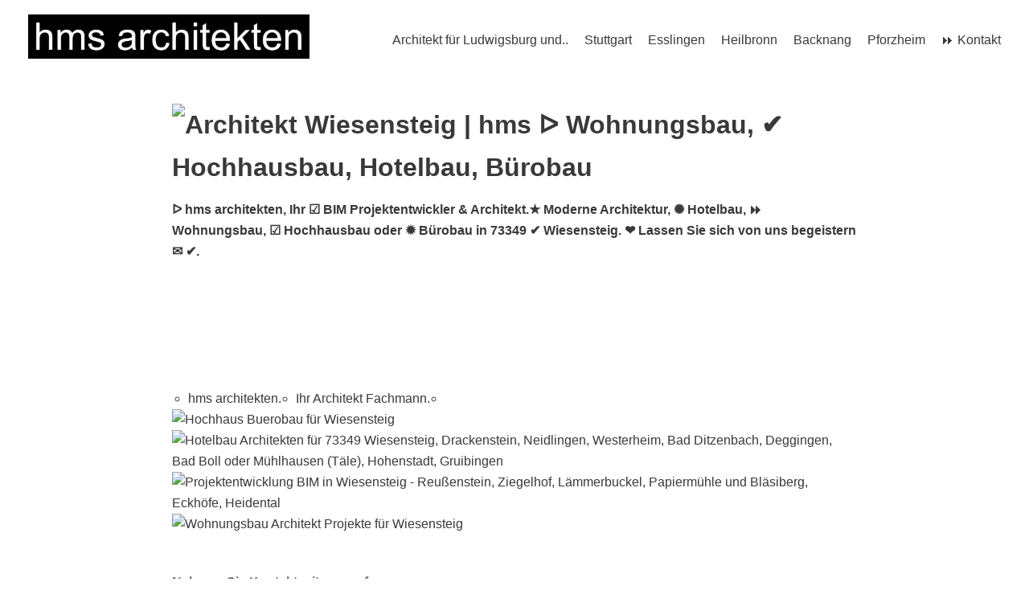

--- FILE ---
content_type: text/html; charset=UTF-8
request_url: https://hms-architekt.de/wiesensteig/
body_size: 16518
content:
<!DOCTYPE html>
<html lang="de">

<head>
	
	<meta charset="UTF-8">
	<meta name="viewport" content="width=device-width, initial-scale=1, minimum-scale=1">
	<link rel="profile" href="http://gmpg.org/xfn/11">
			<link rel="pingback" href="https://hms-architekt.de/xmlrpc.php">
		<title>Architekt Wiesensteig | hms ▶︎ Wohnungsbau, ✔️ Hotelbau, Hochhausbau, Bürobau</title>
<meta name='robots' content='max-image-preview:large' />

<!-- All In One SEO Pack 3.7.1ob_start_detected [-1,-1] -->
<link rel="canonical" href="https://hms-architekt.de/wiesensteig/" />
<!-- All In One SEO Pack -->
<link rel="alternate" type="application/rss+xml" title="HMS Architekten &raquo; Feed" href="https://hms-architekt.de/feed/" />
<link rel="alternate" type="application/rss+xml" title="HMS Architekten &raquo; Kommentar-Feed" href="https://hms-architekt.de/comments/feed/" />
<link rel="alternate" type="application/rss+xml" title="HMS Architekten &raquo; Architekt Wiesensteig | hms &#9654;&#65038; Wohnungsbau, &#10004;&#65039; Hotelbau, Hochhausbau, B&uuml;robau-Kommentar-Feed" href="https://hms-architekt.de/wiesensteig/feed/" />
<link rel="alternate" title="oEmbed (JSON)" type="application/json+oembed" href="https://hms-architekt.de/wp-json/oembed/1.0/embed?url=https%3A%2F%2Fhms-architekt.de%2Fwiesensteig%2F" />
<link rel="alternate" title="oEmbed (XML)" type="text/xml+oembed" href="https://hms-architekt.de/wp-json/oembed/1.0/embed?url=https%3A%2F%2Fhms-architekt.de%2Fwiesensteig%2F&#038;format=xml" />

<style id='wp-img-auto-sizes-contain-inline-css' type='text/css'>
img:is([sizes=auto i],[sizes^="auto," i]){contain-intrinsic-size:3000px 1500px}
/*# sourceURL=wp-img-auto-sizes-contain-inline-css */
</style>

<style id='wp-emoji-styles-inline-css' type='text/css'>

	img.wp-smiley, img.emoji {
		display: inline !important;
		border: none !important;
		box-shadow: none !important;
		height: 1em !important;
		width: 1em !important;
		margin: 0 0.07em !important;
		vertical-align: -0.1em !important;
		background: none !important;
		padding: 0 !important;
	}
/*# sourceURL=wp-emoji-styles-inline-css */
</style>
<link rel="stylesheet" type="text/css" href="https://hms-architekt.de/wp-content/cache/jch-optimize/css/33708dd609aac7661784b752abd58660.css" />

<style id='neve-style-inline-css' type='text/css'>
.nv-meta-list li.meta:not(:last-child):after { content:"/" }.nv-meta-list .no-mobile{
			display:none;
		}.nv-meta-list li.last::after{
			content: ""!important;
		}@media (min-width: 769px) {
			.nv-meta-list .no-mobile {
				display: inline-block;
			}
			.nv-meta-list li.last:not(:last-child)::after {
		 		content: "/" !important;
			}
		}
 .container{ max-width: 748px; } .has-neve-button-color-color{ color: var(--nv-primary-accent)!important; } .has-neve-button-color-background-color{ background-color: var(--nv-primary-accent)!important; } .single-post-container .alignfull > [class*="__inner-container"], .single-post-container .alignwide > [class*="__inner-container"]{ max-width:718px } .button.button-primary, button, input[type=button], .btn, input[type="submit"], /* Buttons in navigation */ ul[id^="nv-primary-navigation"] li.button.button-primary > a, .menu li.button.button-primary > a, .wp-block-button.is-style-primary .wp-block-button__link, .wc-block-grid .wp-block-button .wp-block-button__link, form input[type="submit"], form button[type="submit"]{ background-color: var(--nv-primary-accent);color: #ffffff;border-radius:3px 3px 3px 3px;border:none;border-width:1px 1px 1px 1px; } .button.button-primary:hover, ul[id^="nv-primary-navigation"] li.button.button-primary > a:hover, .menu li.button.button-primary > a:hover, .wp-block-button.is-style-primary .wp-block-button__link:hover, .wc-block-grid .wp-block-button .wp-block-button__link:hover, form input[type="submit"]:hover, form button[type="submit"]:hover{ background-color: var(--nv-primary-accent);color: #ffffff; } .button.button-secondary:not(.secondary-default), .wp-block-button.is-style-secondary .wp-block-button__link{ background-color: var(--nv-primary-accent);color: #ffffff;border-radius:3px 3px 3px 3px;border:none;border-width:1px 1px 1px 1px; } .button.button-secondary.secondary-default{ background-color: var(--nv-primary-accent);color: #ffffff;border-radius:3px 3px 3px 3px;border:none;border-width:1px 1px 1px 1px; } .button.button-secondary:not(.secondary-default):hover, .wp-block-button.is-style-secondary .wp-block-button__link:hover{ background-color: var(--nv-primary-accent);color: #ffffff; } .button.button-secondary.secondary-default:hover{ background-color: var(--nv-primary-accent);color: #ffffff; } form input:read-write, form textarea, form select, form select option, form.wp-block-search input.wp-block-search__input, .widget select{ color: var(--nv-text-color); } form.search-form input:read-write{ padding-right:45px !important; } .global-styled{ --bgcolor: var(--nv-site-bg); } .header-top-inner,.header-top-inner a:not(.button),.header-top-inner .navbar-toggle{ color: var(--nv-text-color); } .header-top-inner .nv-icon svg,.header-top-inner .nv-contact-list svg{ fill: var(--nv-text-color); } .header-top-inner .icon-bar{ background-color: var(--nv-text-color); } .hfg_header .header-top-inner .nav-ul .sub-menu{ background-color: var(--nv-site-bg); } .hfg_header .header-top-inner{ background-color: var(--nv-site-bg); } .header-main-inner,.header-main-inner a:not(.button),.header-main-inner .navbar-toggle{ color: var(--nv-text-color); } .header-main-inner .nv-icon svg,.header-main-inner .nv-contact-list svg{ fill: var(--nv-text-color); } .header-main-inner .icon-bar{ background-color: var(--nv-text-color); } .hfg_header .header-main-inner .nav-ul .sub-menu{ background-color: var(--nv-site-bg); } .hfg_header .header-main-inner{ background-color: var(--nv-site-bg); } .header-bottom-inner,.header-bottom-inner a:not(.button),.header-bottom-inner .navbar-toggle{ color: var(--nv-text-color); } .header-bottom-inner .nv-icon svg,.header-bottom-inner .nv-contact-list svg{ fill: var(--nv-text-color); } .header-bottom-inner .icon-bar{ background-color: var(--nv-text-color); } .hfg_header .header-bottom-inner .nav-ul .sub-menu{ background-color: var(--nv-site-bg); } .hfg_header .header-bottom-inner{ background-color: var(--nv-site-bg); } .header-menu-sidebar-bg{ --justify: flex-start; --textalign: left;--flexg: 1; } .header-menu-sidebar .header-menu-sidebar-bg,.header-menu-sidebar .header-menu-sidebar-bg a:not(.button),.header-menu-sidebar .header-menu-sidebar-bg .navbar-toggle{ color: var(--nv-text-color); } .header-menu-sidebar .header-menu-sidebar-bg .nv-icon svg,.header-menu-sidebar .header-menu-sidebar-bg .nv-contact-list svg{ fill: var(--nv-text-color); } .header-menu-sidebar .header-menu-sidebar-bg .icon-bar{ background-color: var(--nv-text-color); } .hfg_header .header-menu-sidebar .header-menu-sidebar-bg .nav-ul .sub-menu{ background-color: var(--nv-site-bg); } .hfg_header .header-menu-sidebar .header-menu-sidebar-bg{ background-color: var(--nv-site-bg); } .header-menu-sidebar{ width: 360px; } .builder-item--logo .site-logo img{ max-width: 0px; } .builder-item--logo .site-logo{ padding:10px 0px 10px 0px; } .builder-item--logo{ margin:0px 0px 0px 0px; } .builder-item--nav-icon .navbar-toggle{ padding:10px 15px 10px 15px; } .builder-item--nav-icon{ margin:0px 0px 0px 0px; } .builder-item--primary-menu .nav-menu-primary > .nav-ul li:not(.woocommerce-mini-cart-item) > a,.builder-item--primary-menu .nav-menu-primary > .nav-ul .has-caret > a,.builder-item--primary-menu .nav-menu-primary > .nav-ul .neve-mm-heading span,.builder-item--primary-menu .nav-menu-primary > .nav-ul .has-caret{ color: var(--nv-text-color); } .builder-item--primary-menu .nav-menu-primary > .nav-ul li:not(.woocommerce-mini-cart-item) > a:after,.builder-item--primary-menu .nav-menu-primary > .nav-ul li > .has-caret > a:after{ background-color: var(--nv-secondary-accent); } .builder-item--primary-menu .nav-menu-primary > .nav-ul li:not(.woocommerce-mini-cart-item):hover > a,.builder-item--primary-menu .nav-menu-primary > .nav-ul li:hover > .has-caret > a,.builder-item--primary-menu .nav-menu-primary > .nav-ul li:hover > .has-caret{ color: var(--nv-secondary-accent); } .builder-item--primary-menu .nav-menu-primary > .nav-ul li:hover > .has-caret svg{ fill: var(--nv-secondary-accent); } .builder-item--primary-menu .nav-menu-primary > .nav-ul li.current-menu-item > a,.builder-item--primary-menu .nav-menu-primary > .nav-ul li.current_page_item > a,.builder-item--primary-menu .nav-menu-primary > .nav-ul li.current_page_item > .has-caret > a{ color: var(--nv-primary-accent); } .builder-item--primary-menu .nav-menu-primary > .nav-ul li.current-menu-item > .has-caret svg{ fill: var(--nv-primary-accent); } .builder-item--primary-menu .nav-ul > li:not(:last-of-type){ margin-right:20px; } .builder-item--primary-menu .style-full-height .nav-ul li:not(.menu-item-nav-search):not(.menu-item-nav-cart):hover > a:after{ width: calc(100% + 20px); } .builder-item--primary-menu .nav-ul li a, .builder-item--primary-menu .neve-mm-heading span{ min-height: 25px; } .builder-item--primary-menu{ font-size: 1em; line-height: 1.6em; letter-spacing: 0px; font-weight: 500; text-transform: none;padding:0px 0px 0px 0px;margin:0px 0px 0px 0px; } .builder-item--primary-menu svg{ width: 1em;height: 1em; } .footer-top-inner .row{ grid-template-columns:1fr 1fr 1fr; --valign: flex-start; } .footer-top-inner{ background-color: var(--nv-site-bg); } .footer-top-inner,.footer-top-inner a:not(.button),.footer-top-inner .navbar-toggle{ color: var(--nv-text-color); } .footer-top-inner .nv-icon svg,.footer-top-inner .nv-contact-list svg{ fill: var(--nv-text-color); } .footer-top-inner .icon-bar{ background-color: var(--nv-text-color); } .footer-top-inner .nav-ul .sub-menu{ background-color: var(--nv-site-bg); } .footer-main-inner .row{ grid-template-columns:1fr 1fr 1fr; --valign: flex-start; } .footer-main-inner{ background-color: var(--nv-site-bg); } .footer-main-inner,.footer-main-inner a:not(.button),.footer-main-inner .navbar-toggle{ color: var(--nv-text-color); } .footer-main-inner .nv-icon svg,.footer-main-inner .nv-contact-list svg{ fill: var(--nv-text-color); } .footer-main-inner .icon-bar{ background-color: var(--nv-text-color); } .footer-main-inner .nav-ul .sub-menu{ background-color: var(--nv-site-bg); } .footer-bottom-inner .row{ grid-template-columns:1fr 1fr 1fr; --valign: flex-start; } .footer-bottom-inner{ background-color: var(--nv-site-bg); } .footer-bottom-inner,.footer-bottom-inner a:not(.button),.footer-bottom-inner .navbar-toggle{ color: var(--nv-text-color); } .footer-bottom-inner .nv-icon svg,.footer-bottom-inner .nv-contact-list svg{ fill: var(--nv-text-color); } .footer-bottom-inner .icon-bar{ background-color: var(--nv-text-color); } .footer-bottom-inner .nav-ul .sub-menu{ background-color: var(--nv-site-bg); } .page_header-top-inner{ background-color: var(--nv-site-bg); } .page_header-top-inner,.page_header-top-inner a:not(.button),.page_header-top-inner .navbar-toggle{ color: var(--nv-text-color); } .page_header-top-inner .nv-icon svg,.page_header-top-inner .nv-contact-list svg{ fill: var(--nv-text-color); } .page_header-top-inner .icon-bar{ background-color: var(--nv-text-color); } .page_header-top-inner .nav-ul .sub-menu{ background-color: var(--nv-site-bg); } .page_header-bottom-inner{ background-color: var(--nv-site-bg); } .page_header-bottom-inner,.page_header-bottom-inner a:not(.button),.page_header-bottom-inner .navbar-toggle{ color: var(--nv-text-color); } .page_header-bottom-inner .nv-icon svg,.page_header-bottom-inner .nv-contact-list svg{ fill: var(--nv-text-color); } .page_header-bottom-inner .icon-bar{ background-color: var(--nv-text-color); } .page_header-bottom-inner .nav-ul .sub-menu{ background-color: var(--nv-site-bg); } .nv-post-share.custom-color .nv-social-icon svg, .nv-post-share.custom-color .nv-social-icon a svg{ fill: var(--nv-primary-accent); } .nv-post-share.nv-is-boxed.custom-color .social-share, .nv-post-share.nv-is-boxed.custom-color .nv-social-icon a{ background-color: var(--nv-primary-accent); } .scroll-to-top{ color: var(--nv-text-dark-bg);padding:8px 10px 8px 10px;border-radius:3px; background: var(--nv-primary-accent); } .scroll-to-top:hover, .scroll-to-top:focus{ color: var(--nv-text-dark-bg); background: var(--nv-primary-accent); } .scroll-to-top.icon .scroll-to-top-icon{ width:16px;height:16px; } @media(min-width: 576px){ .container{ max-width: 992px; } .single-post-container .alignfull > [class*="__inner-container"], .single-post-container .alignwide > [class*="__inner-container"]{ max-width:962px } .header-menu-sidebar-bg{ --justify: flex-start; --textalign: left;--flexg: 1; } .header-menu-sidebar{ width: 360px; } .builder-item--logo .site-logo img{ max-width: 0px; } .builder-item--logo .site-logo{ padding:10px 0px 10px 0px; } .builder-item--logo{ margin:0px 0px 0px 0px; } .builder-item--nav-icon .navbar-toggle{ padding:10px 15px 10px 15px; } .builder-item--nav-icon{ margin:0px 0px 0px 0px; } .builder-item--primary-menu .nav-ul > li:not(:last-of-type){ margin-right:20px; } .builder-item--primary-menu .style-full-height .nav-ul li:not(.menu-item-nav-search):not(.menu-item-nav-cart):hover > a:after{ width: calc(100% + 20px); } .builder-item--primary-menu .nav-ul li a, .builder-item--primary-menu .neve-mm-heading span{ min-height: 25px; } .builder-item--primary-menu{ font-size: 1em; line-height: 1.6em; letter-spacing: 0px;padding:0px 0px 0px 0px;margin:0px 0px 0px 0px; } .builder-item--primary-menu svg{ width: 1em;height: 1em; } .scroll-to-top{ padding:8px 10px 8px 10px; } .scroll-to-top.icon .scroll-to-top-icon{ width:16px;height:16px; } }@media(min-width: 960px){ .container{ max-width: 1260px; } body:not(.single):not(.archive):not(.blog):not(.search):not(.error404) .neve-main > .container .col, body.post-type-archive-course .neve-main > .container .col, body.post-type-archive-llms_membership .neve-main > .container .col{ max-width: 100%; } body:not(.single):not(.archive):not(.blog):not(.search):not(.error404) .nv-sidebar-wrap, body.post-type-archive-course .nv-sidebar-wrap, body.post-type-archive-llms_membership .nv-sidebar-wrap{ max-width: 0%; } .neve-main > .archive-container .nv-index-posts.col{ max-width: 100%; } .neve-main > .archive-container .nv-sidebar-wrap{ max-width: 0%; } .neve-main > .single-post-container .nv-single-post-wrap.col{ max-width: 70%; } .single-post-container .alignfull > [class*="__inner-container"], .single-post-container .alignwide > [class*="__inner-container"]{ max-width:852px } .container-fluid.single-post-container .alignfull > [class*="__inner-container"], .container-fluid.single-post-container .alignwide > [class*="__inner-container"]{ max-width:calc(70% + 15px) } .neve-main > .single-post-container .nv-sidebar-wrap{ max-width: 30%; } .header-menu-sidebar-bg{ --justify: flex-start; --textalign: left;--flexg: 1; } .header-menu-sidebar{ width: 360px; } .builder-item--logo .site-logo img{ max-width: 350px; } .builder-item--logo .site-logo{ padding:10px 0px 10px 0px; } .builder-item--logo{ margin:0px 0px 0px 0px; } .builder-item--nav-icon .navbar-toggle{ padding:10px 15px 10px 15px; } .builder-item--nav-icon{ margin:0px 0px 0px 0px; } .builder-item--primary-menu .nav-ul > li:not(:last-of-type){ margin-right:20px; } .builder-item--primary-menu .style-full-height .nav-ul li:not(.menu-item-nav-search):not(.menu-item-nav-cart) > a:after{ left:-10px;right:-10px } .builder-item--primary-menu .style-full-height .nav-ul li:not(.menu-item-nav-search):not(.menu-item-nav-cart):hover > a:after{ width: calc(100% + 20px); } .builder-item--primary-menu .nav-ul li a, .builder-item--primary-menu .neve-mm-heading span{ min-height: 25px; } .builder-item--primary-menu{ font-size: 1em; line-height: 1.6em; letter-spacing: 0px;padding:0px 0px 0px 0px;margin:0px 0px 0px 0px; } .builder-item--primary-menu svg{ width: 1em;height: 1em; } .scroll-to-top{ padding:8px 10px 8px 10px; } .scroll-to-top.icon .scroll-to-top-icon{ width:16px;height:16px; } }.scroll-to-top {right: 20px; border: none; position: fixed; bottom: 30px; display: none; opacity: 0; visibility: hidden; transition: opacity 0.3s ease-in-out, visibility 0.3s ease-in-out; align-items: center; justify-content: center; z-index: 999; } @supports (-webkit-overflow-scrolling: touch) { .scroll-to-top { bottom: 74px; } } .scroll-to-top.image { background-position: center; } .scroll-to-top .scroll-to-top-image { width: 100%; height: 100%; } .scroll-to-top .scroll-to-top-label { margin: 0; padding: 5px; } .scroll-to-top:hover { text-decoration: none; } .scroll-to-top.scroll-to-top-left {left: 20px; right: unset;} .scroll-to-top.scroll-show-mobile { display: flex; } @media (min-width: 960px) { .scroll-to-top { display: flex; } }:root{--nv-primary-accent:#757575;--nv-secondary-accent:#4f4f50;--nv-site-bg:#ffffff;--nv-light-bg:#ededed;--nv-dark-bg:#14171c;--nv-text-color:#393939;--nv-text-dark-bg:#ffffff;--nv-c-1:#77b978;--nv-c-2:#f37262;--nv-fallback-ff:Arial, Helvetica, sans-serif;}
/*# sourceURL=neve-style-inline-css */
</style>

<link rel='stylesheet' id='neve-blog-pro-css' href='https://hms-architekt.de/wp-content/plugins/neve-pro-addon/includes/modules/blog_pro/assets/style-legacy.min.css?ver=2.4.9' type='text/css' media='all' />

<link rel='stylesheet' id='hfg_module-css' href='https://hms-architekt.de/wp-content/plugins/neve-pro-addon/includes/modules/header_footer_grid/assets/style-legacy.min.css?ver=2.4.9' type='text/css' media='all' />
<link rel="https://api.w.org/" href="https://hms-architekt.de/wp-json/" /><link rel="alternate" title="JSON" type="application/json" href="https://hms-architekt.de/wp-json/wp/v2/posts/326" /><link rel="EditURI" type="application/rsd+xml" title="RSD" href="https://hms-architekt.de/xmlrpc.php?rsd" />
<meta name="generator" content="WordPress 6.9" />
<link rel='shortlink' href='https://hms-architekt.de/?p=326' />

<link rel="stylesheet" type="text/css" href="https://hms-architekt.de/wp-content/plugins/mygeopositioncom-geotags-geometatags/mygp_geotags_geometatags.css" /><meta name="geo.region" content="DE-BW" />
<meta name="geo.placename" content="Wiesensteig" />
<meta name="geo.position" content="48.56261;9.62653" />
<meta name="ICBM" content="48.56261,9.62653" />

<style>/* CSS added by WP Meta and Date Remover*/</style><!-- Analytics by WP Statistics v13.2.14 - https://wp-statistics.com/ -->

<style type="text/css">.recentcomments a{display:inline !important;padding:0 !important;margin:0 !important;}</style>		
<style type="text/css" id="wp-custom-css">
			
.wiki-tab > input,
.wiki-tab section > div {
  display: none;
}

#tab1:checked ~ section .tab1,
#tab2:checked ~ section .tab2,
#tab3:checked ~ section .tab3 {
  display: block;
}

.wiki-tab { 
  width: 100%;
  margin: -5% 0 auto;
  
}
  ul {
    list-style: none;
    margin: 0;
    padding: 0;
      }
  
    li {
        float: left;
        margin-right: 10px;
        }

  section { clear: both;}
  
#tab1:checked ~ nav .tab1,
#tab2:checked ~ nav .tab2,
#tab3:checked ~ nav .tab3,
		</style>
		
	
<style id='global-styles-inline-css' type='text/css'>
:root{--wp--preset--aspect-ratio--square: 1;--wp--preset--aspect-ratio--4-3: 4/3;--wp--preset--aspect-ratio--3-4: 3/4;--wp--preset--aspect-ratio--3-2: 3/2;--wp--preset--aspect-ratio--2-3: 2/3;--wp--preset--aspect-ratio--16-9: 16/9;--wp--preset--aspect-ratio--9-16: 9/16;--wp--preset--color--black: #000000;--wp--preset--color--cyan-bluish-gray: #abb8c3;--wp--preset--color--white: #ffffff;--wp--preset--color--pale-pink: #f78da7;--wp--preset--color--vivid-red: #cf2e2e;--wp--preset--color--luminous-vivid-orange: #ff6900;--wp--preset--color--luminous-vivid-amber: #fcb900;--wp--preset--color--light-green-cyan: #7bdcb5;--wp--preset--color--vivid-green-cyan: #00d084;--wp--preset--color--pale-cyan-blue: #8ed1fc;--wp--preset--color--vivid-cyan-blue: #0693e3;--wp--preset--color--vivid-purple: #9b51e0;--wp--preset--color--neve-link-color: var(--nv-primary-accent);--wp--preset--color--neve-link-hover-color: var(--nv-secondary-accent);--wp--preset--color--nv-site-bg: var(--nv-site-bg);--wp--preset--color--nv-light-bg: var(--nv-light-bg);--wp--preset--color--nv-dark-bg: var(--nv-dark-bg);--wp--preset--color--neve-text-color: var(--nv-text-color);--wp--preset--color--nv-text-dark-bg: var(--nv-text-dark-bg);--wp--preset--color--nv-c-1: var(--nv-c-1);--wp--preset--color--nv-c-2: var(--nv-c-2);--wp--preset--gradient--vivid-cyan-blue-to-vivid-purple: linear-gradient(135deg,rgb(6,147,227) 0%,rgb(155,81,224) 100%);--wp--preset--gradient--light-green-cyan-to-vivid-green-cyan: linear-gradient(135deg,rgb(122,220,180) 0%,rgb(0,208,130) 100%);--wp--preset--gradient--luminous-vivid-amber-to-luminous-vivid-orange: linear-gradient(135deg,rgb(252,185,0) 0%,rgb(255,105,0) 100%);--wp--preset--gradient--luminous-vivid-orange-to-vivid-red: linear-gradient(135deg,rgb(255,105,0) 0%,rgb(207,46,46) 100%);--wp--preset--gradient--very-light-gray-to-cyan-bluish-gray: linear-gradient(135deg,rgb(238,238,238) 0%,rgb(169,184,195) 100%);--wp--preset--gradient--cool-to-warm-spectrum: linear-gradient(135deg,rgb(74,234,220) 0%,rgb(151,120,209) 20%,rgb(207,42,186) 40%,rgb(238,44,130) 60%,rgb(251,105,98) 80%,rgb(254,248,76) 100%);--wp--preset--gradient--blush-light-purple: linear-gradient(135deg,rgb(255,206,236) 0%,rgb(152,150,240) 100%);--wp--preset--gradient--blush-bordeaux: linear-gradient(135deg,rgb(254,205,165) 0%,rgb(254,45,45) 50%,rgb(107,0,62) 100%);--wp--preset--gradient--luminous-dusk: linear-gradient(135deg,rgb(255,203,112) 0%,rgb(199,81,192) 50%,rgb(65,88,208) 100%);--wp--preset--gradient--pale-ocean: linear-gradient(135deg,rgb(255,245,203) 0%,rgb(182,227,212) 50%,rgb(51,167,181) 100%);--wp--preset--gradient--electric-grass: linear-gradient(135deg,rgb(202,248,128) 0%,rgb(113,206,126) 100%);--wp--preset--gradient--midnight: linear-gradient(135deg,rgb(2,3,129) 0%,rgb(40,116,252) 100%);--wp--preset--font-size--small: 13px;--wp--preset--font-size--medium: 20px;--wp--preset--font-size--large: 36px;--wp--preset--font-size--x-large: 42px;--wp--preset--spacing--20: 0.44rem;--wp--preset--spacing--30: 0.67rem;--wp--preset--spacing--40: 1rem;--wp--preset--spacing--50: 1.5rem;--wp--preset--spacing--60: 2.25rem;--wp--preset--spacing--70: 3.38rem;--wp--preset--spacing--80: 5.06rem;--wp--preset--shadow--natural: 6px 6px 9px rgba(0, 0, 0, 0.2);--wp--preset--shadow--deep: 12px 12px 50px rgba(0, 0, 0, 0.4);--wp--preset--shadow--sharp: 6px 6px 0px rgba(0, 0, 0, 0.2);--wp--preset--shadow--outlined: 6px 6px 0px -3px rgb(255, 255, 255), 6px 6px rgb(0, 0, 0);--wp--preset--shadow--crisp: 6px 6px 0px rgb(0, 0, 0);}:where(.is-layout-flex){gap: 0.5em;}:where(.is-layout-grid){gap: 0.5em;}body .is-layout-flex{display: flex;}.is-layout-flex{flex-wrap: wrap;align-items: center;}.is-layout-flex > :is(*, div){margin: 0;}body .is-layout-grid{display: grid;}.is-layout-grid > :is(*, div){margin: 0;}:where(.wp-block-columns.is-layout-flex){gap: 2em;}:where(.wp-block-columns.is-layout-grid){gap: 2em;}:where(.wp-block-post-template.is-layout-flex){gap: 1.25em;}:where(.wp-block-post-template.is-layout-grid){gap: 1.25em;}.has-black-color{color: var(--wp--preset--color--black) !important;}.has-cyan-bluish-gray-color{color: var(--wp--preset--color--cyan-bluish-gray) !important;}.has-white-color{color: var(--wp--preset--color--white) !important;}.has-pale-pink-color{color: var(--wp--preset--color--pale-pink) !important;}.has-vivid-red-color{color: var(--wp--preset--color--vivid-red) !important;}.has-luminous-vivid-orange-color{color: var(--wp--preset--color--luminous-vivid-orange) !important;}.has-luminous-vivid-amber-color{color: var(--wp--preset--color--luminous-vivid-amber) !important;}.has-light-green-cyan-color{color: var(--wp--preset--color--light-green-cyan) !important;}.has-vivid-green-cyan-color{color: var(--wp--preset--color--vivid-green-cyan) !important;}.has-pale-cyan-blue-color{color: var(--wp--preset--color--pale-cyan-blue) !important;}.has-vivid-cyan-blue-color{color: var(--wp--preset--color--vivid-cyan-blue) !important;}.has-vivid-purple-color{color: var(--wp--preset--color--vivid-purple) !important;}.has-black-background-color{background-color: var(--wp--preset--color--black) !important;}.has-cyan-bluish-gray-background-color{background-color: var(--wp--preset--color--cyan-bluish-gray) !important;}.has-white-background-color{background-color: var(--wp--preset--color--white) !important;}.has-pale-pink-background-color{background-color: var(--wp--preset--color--pale-pink) !important;}.has-vivid-red-background-color{background-color: var(--wp--preset--color--vivid-red) !important;}.has-luminous-vivid-orange-background-color{background-color: var(--wp--preset--color--luminous-vivid-orange) !important;}.has-luminous-vivid-amber-background-color{background-color: var(--wp--preset--color--luminous-vivid-amber) !important;}.has-light-green-cyan-background-color{background-color: var(--wp--preset--color--light-green-cyan) !important;}.has-vivid-green-cyan-background-color{background-color: var(--wp--preset--color--vivid-green-cyan) !important;}.has-pale-cyan-blue-background-color{background-color: var(--wp--preset--color--pale-cyan-blue) !important;}.has-vivid-cyan-blue-background-color{background-color: var(--wp--preset--color--vivid-cyan-blue) !important;}.has-vivid-purple-background-color{background-color: var(--wp--preset--color--vivid-purple) !important;}.has-black-border-color{border-color: var(--wp--preset--color--black) !important;}.has-cyan-bluish-gray-border-color{border-color: var(--wp--preset--color--cyan-bluish-gray) !important;}.has-white-border-color{border-color: var(--wp--preset--color--white) !important;}.has-pale-pink-border-color{border-color: var(--wp--preset--color--pale-pink) !important;}.has-vivid-red-border-color{border-color: var(--wp--preset--color--vivid-red) !important;}.has-luminous-vivid-orange-border-color{border-color: var(--wp--preset--color--luminous-vivid-orange) !important;}.has-luminous-vivid-amber-border-color{border-color: var(--wp--preset--color--luminous-vivid-amber) !important;}.has-light-green-cyan-border-color{border-color: var(--wp--preset--color--light-green-cyan) !important;}.has-vivid-green-cyan-border-color{border-color: var(--wp--preset--color--vivid-green-cyan) !important;}.has-pale-cyan-blue-border-color{border-color: var(--wp--preset--color--pale-cyan-blue) !important;}.has-vivid-cyan-blue-border-color{border-color: var(--wp--preset--color--vivid-cyan-blue) !important;}.has-vivid-purple-border-color{border-color: var(--wp--preset--color--vivid-purple) !important;}.has-vivid-cyan-blue-to-vivid-purple-gradient-background{background: var(--wp--preset--gradient--vivid-cyan-blue-to-vivid-purple) !important;}.has-light-green-cyan-to-vivid-green-cyan-gradient-background{background: var(--wp--preset--gradient--light-green-cyan-to-vivid-green-cyan) !important;}.has-luminous-vivid-amber-to-luminous-vivid-orange-gradient-background{background: var(--wp--preset--gradient--luminous-vivid-amber-to-luminous-vivid-orange) !important;}.has-luminous-vivid-orange-to-vivid-red-gradient-background{background: var(--wp--preset--gradient--luminous-vivid-orange-to-vivid-red) !important;}.has-very-light-gray-to-cyan-bluish-gray-gradient-background{background: var(--wp--preset--gradient--very-light-gray-to-cyan-bluish-gray) !important;}.has-cool-to-warm-spectrum-gradient-background{background: var(--wp--preset--gradient--cool-to-warm-spectrum) !important;}.has-blush-light-purple-gradient-background{background: var(--wp--preset--gradient--blush-light-purple) !important;}.has-blush-bordeaux-gradient-background{background: var(--wp--preset--gradient--blush-bordeaux) !important;}.has-luminous-dusk-gradient-background{background: var(--wp--preset--gradient--luminous-dusk) !important;}.has-pale-ocean-gradient-background{background: var(--wp--preset--gradient--pale-ocean) !important;}.has-electric-grass-gradient-background{background: var(--wp--preset--gradient--electric-grass) !important;}.has-midnight-gradient-background{background: var(--wp--preset--gradient--midnight) !important;}.has-small-font-size{font-size: var(--wp--preset--font-size--small) !important;}.has-medium-font-size{font-size: var(--wp--preset--font-size--medium) !important;}.has-large-font-size{font-size: var(--wp--preset--font-size--large) !important;}.has-x-large-font-size{font-size: var(--wp--preset--font-size--x-large) !important;}
/*# sourceURL=global-styles-inline-css */
</style>

<link rel='stylesheet' id='yarppRelatedCss-css' href='https://hms-architekt.de/wp-content/plugins/yet-another-related-posts-plugin/style/related.css?ver=5.30.1' type='text/css' media='all' />
	
</head>

<body  class="wp-singular post-template-default single single-post postid-326 single-format-standard wp-custom-logo wp-theme-neve  nv-sidebar-full-width menu_sidebar_slide_left" id="neve_body"  >
<div class="wrapper">
	
	<header class="header"  >
		<a class="neve-skip-link show-on-focus" href="#content" >
			Zum Inhalt springen		</a>
		<div id="header-grid"  class="hfg_header site-header">
	
<nav class="header--row header-main hide-on-mobile hide-on-tablet layout-full-contained nv-navbar is_sticky header--row"
	data-row-id="main" data-show-on="desktop">

	<div
		class="header--row-inner header-main-inner">
		<div class="container">
			<div
				class="row row--wrapper"
				data-section="hfg_header_layout_main" >
				<div class="hfg-slot left"><div class="builder-item desktop-left"><div class="item--inner builder-item--logo"
		data-section="title_tagline"
		data-item-id="logo">
	
<div class="site-logo">
	<a class="brand" href="https://hms-architekt.de/" title="HMS Architekten"
			aria-label="HMS Architekten"><div class="title-with-logo"><div class="nv-title-tagline-wrap"></div><picture>
    <source srcset="https://hms-architekt.de/wp-content/uploads/jch-optimize/ng/wp-content_uploads_2022_07_hms-architekten.webp 577w, https://hms-architekt.de/wp-content/uploads/jch-optimize/ng/wp-content_uploads_2022_07_hms-architekten-300x47.webp 300w" data-width="577" data-height="91" sizes="(max-width: 577px) 100vw, 577px" type="image/webp">
    <img width="577" height="91" src="https://hms-architekt.de/wp-content/uploads/2022/07/hms-architekten.jpg" class="neve-site-logo skip-lazy" alt="" data-variant="logo" decoding="async" fetchpriority="high" srcset="https://hms-architekt.de/wp-content/uploads/2022/07/hms-architekten.jpg 577w, https://hms-architekt.de/wp-content/uploads/2022/07/hms-architekten-300x47.jpg 300w" sizes="(max-width: 577px) 100vw, 577px" />
</picture></div></a></div>

	</div>

</div></div><div class="hfg-slot right"><div class="builder-item has-nav desktop-right"><div class="item--inner builder-item--primary-menu has_menu"
		data-section="header_menu_primary"
		data-item-id="primary-menu">
	<div class="nv-nav-wrap">
	<div role="navigation" class="style-plain nav-menu-primary"
			aria-label="Hauptmenü">

		<ul id="nv-primary-navigation-main" class="primary-menu-ul nav-ul"><li id="menu-item-529" class="menu-item menu-item-type-post_type menu-item-object-page menu-item-home menu-item-529"><a href="https://hms-architekt.de/">Architekt für Ludwigsburg und..</a></li>
<li id="menu-item-523" class="menu-item menu-item-type-post_type menu-item-object-post menu-item-523"><a href="https://hms-architekt.de/stuttgart/">Stuttgart</a></li>
<li id="menu-item-525" class="menu-item menu-item-type-post_type menu-item-object-post menu-item-525"><a href="https://hms-architekt.de/esslingen-neckar/">Esslingen</a></li>
<li id="menu-item-526" class="menu-item menu-item-type-post_type menu-item-object-post menu-item-526"><a href="https://hms-architekt.de/heilbronn/">Heilbronn</a></li>
<li id="menu-item-527" class="menu-item menu-item-type-post_type menu-item-object-post menu-item-527"><a href="https://hms-architekt.de/backnang/">Backnang</a></li>
<li id="menu-item-528" class="menu-item menu-item-type-post_type menu-item-object-post menu-item-528"><a href="https://hms-architekt.de/pforzheim/">Pforzheim</a></li>
<li id="menu-item-531" class="menu-item menu-item-type-custom menu-item-object-custom menu-item-531"><a href="/kontakt/">⏩ Kontakt</a></li>
</ul>	</div>
</div>

	</div>

</div></div>							</div>
		</div>
	</div>
</nav>


<nav class="header--row header-main hide-on-desktop layout-full-contained nv-navbar header--row"
	data-row-id="main" data-show-on="mobile">

	<div
		class="header--row-inner header-main-inner">
		<div class="container">
			<div
				class="row row--wrapper"
				data-section="hfg_header_layout_main" >
				<div class="hfg-slot left"><div class="builder-item tablet-left mobile-left"><div class="item--inner builder-item--logo"
		data-section="title_tagline"
		data-item-id="logo">
	
<div class="site-logo">
	<a class="brand" href="https://hms-architekt.de/" title="HMS Architekten"
			aria-label="HMS Architekten"><div class="title-with-logo"><div class="nv-title-tagline-wrap"></div><picture>
    <source srcset="https://hms-architekt.de/wp-content/uploads/jch-optimize/ng/wp-content_uploads_2022_07_hms-architekten.webp 577w, https://hms-architekt.de/wp-content/uploads/jch-optimize/ng/wp-content_uploads_2022_07_hms-architekten-300x47.webp 300w" data-width="577" data-height="91" sizes="(max-width: 577px) 100vw, 577px" type="image/webp">
    <img width="577" height="91" src="https://hms-architekt.de/wp-content/uploads/2022/07/hms-architekten.jpg" class="neve-site-logo skip-lazy" alt="" data-variant="logo" decoding="async" srcset="https://hms-architekt.de/wp-content/uploads/2022/07/hms-architekten.jpg 577w, https://hms-architekt.de/wp-content/uploads/2022/07/hms-architekten-300x47.jpg 300w" sizes="(max-width: 577px) 100vw, 577px" />
</picture></div></a></div>

	</div>

</div></div><div class="hfg-slot right"><div class="builder-item tablet-left mobile-left"><div class="item--inner builder-item--nav-icon"
		data-section="header_menu_icon"
		data-item-id="nav-icon">
	<div class="menu-mobile-toggle item-button navbar-toggle-wrapper">
	<button type="button" class=" navbar-toggle"
			value="Navigations-Menü"
					aria-label="Navigations-Menü ">
					<span class="bars">
				<span class="icon-bar"></span>
				<span class="icon-bar"></span>
				<span class="icon-bar"></span>
			</span>
					<span class="screen-reader-text">Navigations-Menü</span>
	</button>
</div> <!--.navbar-toggle-wrapper-->


	</div>

</div></div>							</div>
		</div>
	</div>
</nav>

<div
		id="header-menu-sidebar" class="header-menu-sidebar menu-sidebar-panel slide_left"
		data-row-id="sidebar">
	<div id="header-menu-sidebar-bg" class="header-menu-sidebar-bg">
		<div class="close-sidebar-panel navbar-toggle-wrapper">
			<button type="button" class="hamburger is-active  navbar-toggle active" 					value="Navigations-Menü"
					aria-label="Navigations-Menü ">
									<span class="bars">
						<span class="icon-bar"></span>
						<span class="icon-bar"></span>
						<span class="icon-bar"></span>
					</span>
									<span class="screen-reader-text">
				Navigations-Menü					</span>
			</button>
		</div>
		<div id="header-menu-sidebar-inner" class="header-menu-sidebar-inner ">
						<div class="builder-item has-nav desktop-right tablet-right mobile-right"><div class="item--inner builder-item--primary-menu has_menu"
		data-section="header_menu_primary"
		data-item-id="primary-menu">
	<div class="nv-nav-wrap">
	<div role="navigation" class="style-plain nav-menu-primary"
			aria-label="Hauptmenü">

		<ul id="nv-primary-navigation-sidebar" class="primary-menu-ul nav-ul"><li class="menu-item menu-item-type-post_type menu-item-object-page menu-item-home menu-item-529"><a href="https://hms-architekt.de/">Architekt für Ludwigsburg und..</a></li>
<li class="menu-item menu-item-type-post_type menu-item-object-post menu-item-523"><a href="https://hms-architekt.de/stuttgart/">Stuttgart</a></li>
<li class="menu-item menu-item-type-post_type menu-item-object-post menu-item-525"><a href="https://hms-architekt.de/esslingen-neckar/">Esslingen</a></li>
<li class="menu-item menu-item-type-post_type menu-item-object-post menu-item-526"><a href="https://hms-architekt.de/heilbronn/">Heilbronn</a></li>
<li class="menu-item menu-item-type-post_type menu-item-object-post menu-item-527"><a href="https://hms-architekt.de/backnang/">Backnang</a></li>
<li class="menu-item menu-item-type-post_type menu-item-object-post menu-item-528"><a href="https://hms-architekt.de/pforzheim/">Pforzheim</a></li>
<li class="menu-item menu-item-type-custom menu-item-object-custom menu-item-531"><a href="/kontakt/">⏩ Kontakt</a></li>
</ul>	</div>
</div>

	</div>

</div>					</div>
	</div>
</div>
<div class="header-menu-sidebar-overlay hfg-ov"></div>
</div>
<div id="page-header-grid"  class="hfg_page_header page-header">
	</div>
	</header>

	

	
	<main id="content" class="neve-main">

	<div class="container single-post-container">
		<div class="row">
						<article id="post-326"
					class="nv-single-post-wrap col post-326 post type-post status-publish format-standard hentry category-local">
				<div class="nv-content-wrap entry-content"><h1><img decoding="async" src="https://hms-architekten.de/in/wp-content/uploads/2021/10/hms-architekten.jpg" alt="Architekt Wiesensteig | hms &#5125; Wohnungsbau, &#10004;&#65039; Hochhausbau, Hotelbau, B&uuml;robau" /></h1>
<p><strong>&#5125; hms architekten, Ihr &#9745;&#65039; BIM Projektentwickler &#038; Architekt.&#9733; Moderne Architektur, &#10042; Hotelbau, &#9193; Wohnungsbau, &#9745;&#65039; Hochhausbau oder &#10041; B&uuml;robau in 73349 &#10004;&#65039; Wiesensteig.  &#10084; Lassen Sie sich von uns begeistern &#9993; &#10004;.</strong></p>
<p><span id="more-326"></span><br />
<br />
</br></p>
<div class="wiki-tab">
<input checked="checked" id="tab1" type="radio" name="pct" /><br />
<input id="tab2" type="radio" name="pct" /><br />
<input id="tab3" type="radio" name="pct" /></p>
<nav>
<ul>
<li class="tab1">
        <label for="tab1">hms architekten.   &nbsp;</label>
      </li>
<li class="tab2">
        <label for="tab2">Ihr Architekt Fachmann.   &nbsp; </label>
      </li>
<li class="tab3">
        <label for="tab3"> </label>
      </li>
</ul>
</nav>
<section>
<div class="tab1">
<img decoding="async" src="https://hms-architekten.de/in/wp-content/uploads/2021/10/Hochhaus-Buerobau.jpg" alt="Hochhaus Buerobau f&uuml;r  Wiesensteig" /><br />
 <img decoding="async" src="https://hms-architekten.de/in/wp-content/uploads/2021/10/Hotelbau-Architekten.jpg" alt="Hotelbau Architekten f&uuml;r 73349 Wiesensteig, Drackenstein, Neidlingen, Westerheim, Bad Ditzenbach, Deggingen, Bad Boll oder M&uuml;hlhausen (T&auml;le), Hohenstadt, Gruibingen" /><br />
 <img decoding="async" src="https://hms-architekten.de/in/wp-content/uploads/2021/10/Projektentwicklung-BIM.jpg" alt="Projektentwicklung BIM in  Wiesensteig - Reu&szlig;enstein, Ziegelhof, L&auml;mmerbuckel, Papierm&uuml;hle und Bl&auml;siberg, Eckh&ouml;fe, Heidental" /><br />
 <img decoding="async" src="https://hms-architekten.de/in/wp-content/uploads/2021/10/Wohnungsbau-Architekt-Projekte.jpg" alt="Wohnungsbau Architekt Projekte f&uuml;r  Wiesensteig" />
</div>
<div class="tab2">
<p><b>&#128270; Wohnungsbau, Hotelbau, Hochhausbau oder B&uuml;robau,  Hotelbau Profi in Ihrer Region gesucht? &#10003; Es ist klasse, dass Sie uns gefunden haben. &#9733;&#9733;&#9733;&#9733;&#9733; hms architekten, auch in 73349 Wiesensteig arbeiten wir f&uuml;r Sie. F&uuml;r Architekt, sind wir Ihr BIM Projektentwickler &#038; Architekt. Zuverl&auml;ssigkeit macht uns aus</b></p>
</div>
<div class="tab3">
<h2>Architekt Wiesensteig in Baden-W&uuml;rttemberg: BIM Projektentwickler &#038; Architekt hms architekten bietet Ihnen Seri&ouml;sit&auml;t und Erfahrung. </h2>
<ul>
<li><a href="#Wohnungsbau">Wohnungsbau</a></li>
<li><a href="#B&uuml;robau">B&uuml;robau</a></li>
<li><a href="#Hotelbau">Hotelbau</a></li>
<li><a href="#Hochhausbau">Hochhausbau</a></li>
</ul>
<h3>Architekten f&uuml;r 73349 Wiesensteig und Reu&szlig;enstein, Ziegelhof, Bl&auml;siberg, Eckh&ouml;fe, Heidental oder L&auml;mmerbuckel, Papierm&uuml;hle?</h3>
<h4>hms architekten, Ihr BIM Projektentwickler &#038; Architekt f&uuml;r  Wiesensteig &#8211; Bl&auml;siberg, Eckh&ouml;fe, Heidental, L&auml;mmerbuckel, Papierm&uuml;hle oder Reu&szlig;enstein, Ziegelhof f&uuml;r Architekten und Building Information Modeling (BIM) oder Wohnungsbaufirmen und moderne Architektur / Wohnungen bauen &#038; projektieren.</h4>
<ul>
<li>Wohnungsbaufirmen, Wohnungsbau </li>
<li>Einmalige Wohnungsbau, Wohnungsbau</li>
<li>Hotelbau, Hotel-Architektur, Hoteldesign, Hotel-Planung, Hotelimmobilien </li>
<li>B&uuml;robau, digitaler Zwilling / digitaler Prototyp f&uuml;r modulares Bauen und f&uuml;r Systembau, BIM Entwurfsplanung &#038; 3D Geba&#776;udemodelle aus  Wiesensteig Bl&auml;siberg, Eckh&ouml;fe, Heidental, L&auml;mmerbuckel, Papierm&uuml;hle wie auch  Reu&szlig;enstein, Ziegelhof</li>
<li>ArchitektProjektplanung, 3D-Entwurfsmodell, Kalkulationsmodelle sozialer Wohnungsbau in <a href="https://hms-architekt.de/baden-wuerttemberg/">Baden-W&uuml;rttemberg</a></li>
</ul>
<h2>Sind Sie auf der Suche nach Architekt in  Wiesensteig, M&uuml;hlhausen (T&auml;le), Hohenstadt, Gruibingen, Drackenstein, Neidlingen, Westerheim und  Bad Ditzenbach, Deggingen, Bad Boll? hms architekten ist der allerbeste BIM Projektentwickler &#038; Architekt f&uuml;r moderne Architektur.</h2>
<p>Sie suchen Unterst&uuml;tzung im Spezialgebiet Architekten weil Sie den Wald vor lauter B&auml;umen nicht mehr schauen? Z&ouml;gern Sie nicht und kenntnisreich Sie auf der Internetpr&auml;senz mehr &uuml;ber uns hms architekten, den Profis in Sachen Architekt und f&uuml;hrenden Firma f&uuml;r  Wiesensteig, Drackenstein, <a href="https://hms-architekt.de/neidlingen/">Neidlingen</a>, Westerheim, Bad Ditzenbach, Deggingen, <a href="https://hms-architekt.de/bad-boll/">Bad Boll</a> ebenso wie  M&uuml;hlhausen (T&auml;le), Hohenstadt, Gruibingen.. Unsere Mitarbeiter aus unserem Servicecenter stehen Ihnen f&uuml;r eine schnelle und individuelle Beratung rund um die Uhr zur Verf&uuml;gung. Ebenfalls in 73349 Wiesensteig, Bad Ditzenbach, Deggingen, Bad Boll, M&uuml;hlhausen (T&auml;le), Hohenstadt, Gruibingen wie auch  Drackenstein, Neidlingen, Westerheim haben wir das ideale Sortiment wenn es um Wohnungsbau, Hotelbau, Hochhausbau ebenso wie B&uuml;robau geht.</p>
<h3>G&uuml;nstige Architekten in  Wiesensteig Bl&auml;siberg, Eckh&ouml;fe, Heidental, L&auml;mmerbuckel, Papierm&uuml;hle und  Reu&szlig;enstein, Ziegelhof -Wir freuen uns &uuml;ber Ihren Besuch</h3>
<p>Auch aus  Wiesensteig, Drackenstein, Neidlingen, Westerheim, M&uuml;hlhausen (T&auml;le), Hohenstadt, Gruibingen oder  Bad Ditzenbach, Deggingen, Bad Boll, wenn sie nach einem BIM Projektentwickler &#038; Architekt f&uuml;r moderne Architektur suchen, der mehrere an Architekten anbietet. Bei der Aus&uuml;bung ihrer Leistungen verf&uuml;gt die hms architekten &uuml;ber mehrj&auml;hrige Erfahrung.Diesbez&uuml;glich hochwertig f&uuml;hren wir unsere Architekt aus, darauf k&ouml;nnen sich unsere Kunden verlassen!</p>
<h4>Vollkommen egal ob Sie nach Architekt, Building Information Modeling (BIM), Projektplanung, 3D-Entwurfsmodell, Kalkulationsmodelle sozialer Wohnungsbau, Architektenb&uuml;ro f&uuml;r Projektentwicklung, Wohnungsbau und Hotelbaufirma, Hotel-Architektur, Hoteldesign, Hotel-Planung, Hotelimmobilien, Gro&szlig;projekte und Wohnungsbaufirma, Architekt f&uuml;r Hotelbau Planung &#038; Projektierung, Hotelbau, Wohnungsbau, moderne Architektur / Wohnungen bauen &#038; projektieren, Hochhausbau sowie Hochhaus Architektur und urbane Konzepte, Hochhausbaufirma, Hochh&auml;user bauen, B&uuml;robaufirmen oder B&uuml;rogeb&auml;ude bauen, B&uuml;robaufirma, digitaler Zwilling / digitaler Prototyp f&uuml;r modulares Bauen und f&uuml;r Systembau, BIM Entwurfsplanung &#038; 3D Geba&#776;udemodelle gegoogelt haben -> hms architekten, Ihr BIM Projektentwickler &#038; Architekt f&uuml;r das ganze Gebiet Wiesensteig</h4>
<p><a name="B&uuml;robau"></a></p>
<h2>Fachkundige B&uuml;robaufirmen f&uuml;r  Wiesensteig und auch in Ihrer Stadt</h2>
<p><br />
 <br />
</p>
<h2>Individuelle B&uuml;robau, digitaler Zwilling / digitaler Prototyp f&uuml;r modulares Bauen und f&uuml;r Systembau, BIM Entwurfsplanung &#038; 3D Geba&#776;udemodelle ebenso wie B&uuml;robaufirma, B&uuml;rogeb&auml;ude bauen in f&uuml;r  Wiesensteig gesucht? Ebenfalls f&uuml;r B&uuml;robaufirma, B&uuml;rogeb&auml;ude bauen und digitaler Zwilling / digitaler Prototyp f&uuml;r modulares Bauen und f&uuml;r Systembau, BIM Entwurfsplanung &#038; 3D Geba&#776;udemodelle sind wir Ihr Experte</h2>

<p>Wir setzen uns als verantwortungsvolle BIM Projektentwickler &#038; Architekt eine hohe Qualit&auml;tsrichtlinie bei der Fabrikation von B&uuml;robau und digitaler Zwilling / digitaler Prototyp f&uuml;r modulares Bauen und f&uuml;r Systembau, BIM Entwurfsplanung &#038; 3D Geba&#776;udemodelle wie auch B&uuml;rogeb&auml;ude bauen, B&uuml;robaufirma. Unsre B&uuml;robaufirmen k&ouml;nnen &auml;u&szlig;erst lange verwendet werden und werden daher f&uuml;r die Zukunft hergestellt. Unser B&uuml;robau ist visuell nett designed und nichtsdestotrotz haltbar. Mit G&uuml;te kombinieren unsere B&uuml;robaufirmen Zweckm&auml;&szlig;igkeit. Genauer anschauen Sie sich unsere B&uuml;robaufirmen. Hierbei werden Sie bei einem B&uuml;robau, digitaler Zwilling / digitaler Prototyp f&uuml;r modulares Bauen und f&uuml;r Systembau, BIM Entwurfsplanung &#038; 3D Geba&#776;udemodelle und B&uuml;robaufirma, B&uuml;rogeb&auml;ude bauen die hohe G&uuml;te auf der der Stelle durchschauen.</p>
<p><br />
</p>
<h2>Wir sind Ihr Spezialist f&uuml;r tolle B&uuml;robau, digitaler Zwilling / digitaler Prototyp f&uuml;r modulares Bauen und f&uuml;r Systembau, BIM Entwurfsplanung &#038; 3D Geba&#776;udemodelle wie auch B&uuml;robaufirma, B&uuml;rogeb&auml;ude bauen aus 73349 Wiesensteig.</h2>
<p><br />
</p>
<p>Gerade lohnen sich die Anschaffungskosten f&uuml;r unsre B&uuml;robaufirmen, weil wir Ihnen allerh&ouml;chste Qualit&auml;ten bieten. Noch hochklassig und attraktiv wirkt unser B&uuml;robau und B&uuml;rogeb&auml;ude bauen, B&uuml;robaufirma ebenso wie digitaler Zwilling / digitaler Prototyp f&uuml;r modulares Bauen und f&uuml;r Systembau, BIM Entwurfsplanung &#038; 3D Geba&#776;udemodelle selber nach Jahren. Sprechen Sie uns als erfahrene BIM Projektentwickler &#038; Architekt von B&uuml;robau an und begeistern Sie sich in unsererm Betrieb selber, wie hochklassig unsere B&uuml;robaufirmen sind. Lassen sich die individuellen Nutzungsm&ouml;glichkeiten auf den 1. Blick merken, die Ihnen unsere B&uuml;robaufirmen bieten? Nach Ihrem Wunsch ist daher das B&uuml;robau, digitaler Zwilling / digitaler Prototyp f&uuml;r modulares Bauen und f&uuml;r Systembau, BIM Entwurfsplanung &#038; 3D Geba&#776;udemodelle und B&uuml;robaufirma, B&uuml;rogeb&auml;ude bauen prompt gefunden. </p>
<p><br />
<a name="Hochhausbau"></a></p>
<h2>Wir offerieren Ihnen Hochhaus bauen f&uuml;r  Wiesensteig</h2>
</p>
<ul>
<li>Hochhaus Architektur und urbane Konzepte GP</li>
<li>Hochwertige Hochhaus bauen</li>
<li>Hochhausbaufirma in  Wiesensteig, M&uuml;hlhausen (T&auml;le), Hohenstadt, Gruibingen, Drackenstein, Neidlingen, Westerheim und Bad Ditzenbach, Deggingen, Bad Boll</li>
<li>Bezahlbare Hochhausbau</li>
<li>Hochh&auml;user bauen f&uuml;r  Wiesensteig &#8211; L&auml;mmerbuckel, Papierm&uuml;hle, Reu&szlig;enstein, Ziegelhof und Bl&auml;siberg, Eckh&ouml;fe, Heidental</li>
</ul>
<p> 
<h2>Hochhausbau oder Architekt in Wiesensteig gesucht? hms architekten ist Ihr Profi f&uuml;r Hochhaus bauen, Architekten und Hotelbau</h2>
<p> <br />
</p>
<p>Hierbei haben Sie mit hms architekten den allerbesten Experte gefunden!  Aus einer Diversit&auml;t von Hochhaus bauen k&ouml;nnen Sie Ihr <em>Hochhausbau, Hochhaus Architektur und urbane Konzepte ebenso wie Hochhausbaufirma, Hochh&auml;user bauen</em> in einer kompetenten Beratung aussuchen.  Eine professionelle, exakte Arbeitsweise ist naturgem&auml;&szlig;: Als BIM Projektentwickler &#038; Architekt f&uuml;r K1e, K4e, Hochhaus bauen und Hochhaus bauen &uuml;berzeugen wir mit Quali&auml;t und Leidenschaft! </p>
<p><br />
</p>
<h2>Hochhaus bauen, f&uuml;r  Wiesensteig gehen Ihre W&uuml;nsche in Erf&uuml;llung</h2>
<p><br />
</p>
<p>Nach Ihren Wollen fertigen wir Hochhaus bauen gern als professioneller BIM Projektentwickler &#038; Architekt an. Als Spezialanfertigung ist es f&uuml;r uns problemlos vorstellbar, <tt>Hochhausbau und Hochhausbaufirma, Hochh&auml;user bauen ebenso wie Hochhaus Architektur und urbane Konzepte</tt> zu erstellen. Was Ihnen bei <dfn>Hochhausbau</dfn> ungemein essenziell ist, m&uuml;ssen Sie uns lediglich sagen. Daher k&ouml;nnen unsre Hochhaus bauen in allen Lebenslagen eingesetzt werden. Apropos, nicht allein bei <cite>Hochhausbau</cite> entspricht unser Betrieb Ihnen gern Ihre Spezialw&uuml;nsche, statt dessen ebenso bei weiteren Produkten. Sehen Sie sich deshalb unsre Hochhaus bauen mal ordentlicher an.  </p>
<p><br />
<a name="Hotelbau"></a></p>
<h2>Hotelbaufirmen vom Profi f&uuml;r  Wiesensteig </h2>
<br />

<h3>Individuelle Hotelbau, Hotel-Architektur, Hotel-Planung, Hoteldesign, Hotelimmobilien wie auch Hotelbaufirma, Architekt f&uuml;r Hotelbau Planung &#038; Projektierung in f&uuml;r  Wiesensteig gesucht? Ebenfalls f&uuml;r Hotelbaufirma, Architekt f&uuml;r Hotelbau Planung &#038; Projektierung und Hotel-Architektur, Hoteldesign, Hotel-Planung, Hotelimmobilien sind wir Ihr Experte</h3>
<p><br />
 <br />
</p>
<p>Bei unserem Angebot fokussieren wir uns selbstverst&auml;ndlich nicht einzig auf Architekt, denn wir sind auch im Bereich von Hotelbaufirmen ihr zuverl&auml;ssiger Partner. In diesem Fall spielt es f&uuml;r uns gar null Rolle, ob Hotelbau in Zusammenhang mit Architekten steht ebenso wie nicht, denn selbstverst&auml;ndlich erf&uuml;llen wir Ihr Ansinnen gerne ganz ma&szlig;geschneidert nach Ihren Vorgaben. Kontakten Sie hms architekten, f&uuml;r den Fall, dass Sie ein Angebo f&uuml;r <samp>Hotelbau, Hotel-Architektur, Hoteldesign, Hotel-Planung, Hotelimmobilien oder Hotelbaufirma, Architekt f&uuml;r Hotelbau Planung &#038; Projektierung</samp> haben m&ouml;chten, sodass wir genauso Sie umfassend &uuml;ber Hotelbaufirmen beraten k&ouml;nnen. </p>
<p><br />
 </p>
<h2>Hotelbaufirmen, unterschiedliche Pproduktgestaltungen f&uuml;r 73349 Wiesensteig</h2>
<p><br />
<br />
<a name="Wohnungsbau"></a></p>
<h2>Wohnungsbaufirmen f&uuml;r  Wiesensteig, ganz nach Ihren individuellen Wollen.  </h2>

<ul>
<li>moderne Architektur / Wohnungen bauen &#038; projektieren in  Wiesensteig, Drackenstein, Neidlingen, Westerheim, Bad Ditzenbach, Deggingen, Bad Boll und M&uuml;hlhausen (T&auml;le), Hohenstadt, Gruibingen</li>
<li>G&uuml;nstige Wohnungsbau</li>
<li>Wohnungsbau </li>
<li>Gro&szlig;projekte und Wohnungsbaufirma f&uuml;r  Wiesensteig &#8211; Bl&auml;siberg, Eckh&ouml;fe, Heidental, Reu&szlig;enstein, Ziegelhof oder L&auml;mmerbuckel, Papierm&uuml;hle</li>
<li>Einmalige Wohnungsbaufirmen</li>
</ul>
<p><br />
</p>
<h2>Bezahlbare Wohnungsbau und moderne Architektur / Wohnungen bauen &#038; projektieren, Wohnungsbau oder Gro&szlig;projekte und Wohnungsbaufirma f&uuml;r  Wiesensteig gesucht? Genauso f&uuml;r Wohnungsbau, moderne Architektur / Wohnungen bauen &#038; projektieren und Gro&szlig;projekte und Wohnungsbaufirma sind wir Ihr Partner</h2>
<p><br />
</p>
<p>Ihre ganz pers&ouml;nlichen W&uuml;nsche sollen Wohnungsbaufirmen nachkommen, die Sie suchen. Als kompetente BIM Projektentwickler &#038; Architekt bieten wir Ihnen unser <u>Wohnungsbau, moderne Architektur / Wohnungen bauen &#038; projektieren, Wohnungsbau, Gro&szlig;projekte und Wohnungsbaufirma</u> so, wie Sie es sich w&uuml;nschen. Falls Sie sich Zeit zu einem Gespr&auml;ch mit uns nehmen, k&ouml;nnen unsre Wohnungsbaufirmen individuell gefertigt werden. Gerne vollbringen wir als kompetente BIM Projektentwickler &#038; Architekt Ihre eigenen Ideen betreffend <tt>Wohnungsbau</tt>. Wir werden Ihnen einen &Uuml;berblick dar&uuml;ber geben, wie vielf&auml;ltig Wohnungsbaufirmen bei uns angefertigt werden m&uuml;ssen. An Wohnungsbaufirmen schauen Sie sich unsre Auswahl daher gr&uuml;ndlicher an.</p>
<p><br />
</p>
<h3>Wohnungsbau f&uuml;r  Wiesensteig, wir richten uns nach Ihren Wollen.</h3>
<p><br />
</p>
<p>Wir bieten Ihnen unsere Wohnungsbau, Gro&szlig;projekte und Wohnungsbaufirma und Wohnungsbau, moderne Architektur / Wohnungen bauen &#038; projektieren / <strong>Wohnungsbau, Gro&szlig;projekte und Wohnungsbaufirma wie auch Wohnungsbau, moderne Architektur / Wohnungen bauen &#038; projektieren</strong> erwartungsgem&auml;&szlig; auch bei Ihnen vor Ort an. Vor Ort sind unsre Mitarbeiter bei bedarf innerhalb k&uuml;rzester Zeit.Telefonisch zur Verf&uuml;gung steht Ihnen unser freundliches Team bei Nachfragen zu unseren Angeboten und Preisen. Aus der Webpr&auml;senz entnehmen Sie auch mit Vergn&uuml;gen Angaben zu den Preisen.</p>
<p></p>
<p><b> Wiesensteiger BIM Projektentwickler &#038; Architekt aus dem Kreis 07335 gesucht?</b></p>
<p>Sind Sie neugierig geworden? &#8211; Jetzt direkt in Wiesensteig anrufen &#8211; <strong>Tel: 07335 TXX-893</strong></p>
<h3>Unsere Services aus  Wiesensteig (Baden-W&uuml;rttemberg)</h3>
<ul>
<li>Wohnungsbau aus  Wiesensteig &#8211; Reu&szlig;enstein, Ziegelhof, Bl&auml;siberg, Eckh&ouml;fe, Heidental oder L&auml;mmerbuckel, Papierm&uuml;hle</li>

<li>Hochhausbau im Umkreis 73349, ,  / </li>
<p><br />
  </p>
<li>B&uuml;robau GP</li>
<p></p>
<li>Architekt aus  Wiesensteig, Drackenstein, Neidlingen, Westerheim, Bad Ditzenbach, Deggingen, Bad Boll oder M&uuml;hlhausen (T&auml;le), Hohenstadt, Gruibingen</li>
<li>Hotelbau in Baden-W&uuml;rttemberg</li>
<li>Architekten aus 73349 Wiesensteig Bl&auml;siberg, L&auml;mmerbuckel, Papierm&uuml;hle, Eckh&ouml;fe, Heidental, Ziegelhof, Reu&szlig;enstein</li>
</ul>
</p>
<h5>Bester Experten Wiesensteigs f&uuml;r Architekt und Wohnungsbau gesucht?</h5>
<p>Wenn Sie  den besten Anbieter f&uuml;r moderne Architektur oder Wohnungsbau gesucht haben, dann sind hier genau richtig. Ca. 2.056 Menschen leben in dieser Stadt. In diesen PLZ Bereichen arbeiten wir: 73349, ,  / . Die Vorwahl: 07335 und die Postleitzahl: 73349 hat Wiesensteig in Baden-W&uuml;rttemberg. M&ouml;chten Sie mehr  erfahren? Schauen Sie  hier: https://de.wikipedia.org/wiki/Wiesensteig. Das Fahrzeuge Kennnzeichen ist: GP. </p>
<p></div>
</section>
</div>
<br />
</p>
<p><b><a href="https://hms-architekt.de/kontakt/">Nehmen Sie Kontakt mit uns auf.</a></b></p>
</div>
<p></p>

<div id="geo-post-326" class="geo geo-post" style="display:none">
   <span class="latitude" title="48.56261">
      48.56261
      <span class="value-title" title="48.56261"></span>
   </span>
   <span class="longitude" title="9.62653">
      9.62653
      <span class="value-title" title="9.62653"></span>
   </span>
</div>    		
<div itemprop="geo" itemscope itemtype="http://schema.org/GeoCoordinates">
   <meta itemprop="latitude" content="48.56261" />
   <meta itemprop="longitude" content="9.62653" />
</div><div class='yarpp yarpp-related yarpp-related-website yarpp-template-list'>
<!-- YARPP List -->
<h3>HMS Architekten:</h3><ol>
<li><a href="https://hms-architekt.de/fellbach/" rel="bookmark" title="Architekt Fellbach | hms &#9654;&#65038; Wohnungsbau, &#10004;&#65039; Hotelbau, Hochhausbau, B&uuml;robau">Architekt Fellbach | hms &#9654;&#65038; Wohnungsbau, &#10004;&#65039; Hotelbau, Hochhausbau, B&uuml;robau </a></li>
<li><a href="https://hms-architekt.de/oberstenfeld/" rel="bookmark" title="Architekt Oberstenfeld | hms &#9654;&#65038; Wohnungsbau, &#10004;&#65039; Hochhausbau, Hotelbau, B&uuml;robau">Architekt Oberstenfeld | hms &#9654;&#65038; Wohnungsbau, &#10004;&#65039; Hochhausbau, Hotelbau, B&uuml;robau </a></li>
<li><a href="https://hms-architekt.de/denkendorf/" rel="bookmark" title="Architekt Denkendorf | hms &#9654;&#65038; Wohnungsbau, &#10004;&#65039; Hotelbau, Hochhausbau, B&uuml;robau">Architekt Denkendorf | hms &#9654;&#65038; Wohnungsbau, &#10004;&#65039; Hotelbau, Hochhausbau, B&uuml;robau </a></li>
<li><a href="https://hms-architekt.de/maulbronn/" rel="bookmark" title="Architekt Maulbronn | hms &#9654;&#65038; Wohnungsbau, &#10004;&#65039; Hotelbau, Hochhausbau, B&uuml;robau">Architekt Maulbronn | hms &#9654;&#65038; Wohnungsbau, &#10004;&#65039; Hotelbau, Hochhausbau, B&uuml;robau </a></li>
<li><a href="https://hms-architekt.de/nuertingen/" rel="bookmark" title="Architekt N&uuml;rtingen | hms &#9654;&#65038; Wohnungsbau, &#10004;&#65039; Hotelbau, Hochhausbau, B&uuml;robau">Architekt N&uuml;rtingen | hms &#9654;&#65038; Wohnungsbau, &#10004;&#65039; Hotelbau, Hochhausbau, B&uuml;robau </a></li>
</ol>
</div>
</div>			</article>
					</div>
	</div>

</main><!--/.neve-main-->

<a tabindex="0" id="scroll-to-top" class="scroll-to-top scroll-to-top-right  scroll-show-mobile icon" aria-label="Scroll to Top"><svg class="scroll-to-top-icon" aria-hidden="true" role="img" xmlns="http://www.w3.org/2000/svg" width="15" height="15" viewBox="0 0 15 15"><rect width="15" height="15" fill="none"/><path fill="currentColor" d="M2,8.48l-.65-.65a.71.71,0,0,1,0-1L7,1.14a.72.72,0,0,1,1,0l5.69,5.7a.71.71,0,0,1,0,1L13,8.48a.71.71,0,0,1-1,0L8.67,4.94v8.42a.7.7,0,0,1-.7.7H7a.7.7,0,0,1-.7-.7V4.94L3,8.47a.7.7,0,0,1-1,0Z"/></svg></a><footer class="site-footer" id="site-footer"  >
	<div class="hfg_footer">
			</div>
</footer>

</div><!--/.wrapper-->
<script type="speculationrules">
{"prefetch":[{"source":"document","where":{"and":[{"href_matches":"/*"},{"not":{"href_matches":["/wp-*.php","/wp-admin/*","/wp-content/uploads/*","/wp-content/*","/wp-content/plugins/*","/wp-content/themes/neve/*","/*\\?(.+)"]}},{"not":{"selector_matches":"a[rel~=\"nofollow\"]"}},{"not":{"selector_matches":".no-prefetch, .no-prefetch a"}}]},"eagerness":"conservative"}]}
</script>
<script type="text/javascript" id="rocket-browser-checker-js-after">
/* <![CDATA[ */
"use strict";var _createClass=function(){function defineProperties(target,props){for(var i=0;i<props.length;i++){var descriptor=props[i];descriptor.enumerable=descriptor.enumerable||!1,descriptor.configurable=!0,"value"in descriptor&&(descriptor.writable=!0),Object.defineProperty(target,descriptor.key,descriptor)}}return function(Constructor,protoProps,staticProps){return protoProps&&defineProperties(Constructor.prototype,protoProps),staticProps&&defineProperties(Constructor,staticProps),Constructor}}();function _classCallCheck(instance,Constructor){if(!(instance instanceof Constructor))throw new TypeError("Cannot call a class as a function")}var RocketBrowserCompatibilityChecker=function(){function RocketBrowserCompatibilityChecker(options){_classCallCheck(this,RocketBrowserCompatibilityChecker),this.passiveSupported=!1,this._checkPassiveOption(this),this.options=!!this.passiveSupported&&options}return _createClass(RocketBrowserCompatibilityChecker,[{key:"_checkPassiveOption",value:function(self){try{var options={get passive(){return!(self.passiveSupported=!0)}};window.addEventListener("test",null,options),window.removeEventListener("test",null,options)}catch(err){self.passiveSupported=!1}}},{key:"initRequestIdleCallback",value:function(){!1 in window&&(window.requestIdleCallback=function(cb){var start=Date.now();return setTimeout(function(){cb({didTimeout:!1,timeRemaining:function(){return Math.max(0,50-(Date.now()-start))}})},1)}),!1 in window&&(window.cancelIdleCallback=function(id){return clearTimeout(id)})}},{key:"isDataSaverModeOn",value:function(){return"connection"in navigator&&!0===navigator.connection.saveData}},{key:"supportsLinkPrefetch",value:function(){var elem=document.createElement("link");return elem.relList&&elem.relList.supports&&elem.relList.supports("prefetch")&&window.IntersectionObserver&&"isIntersecting"in IntersectionObserverEntry.prototype}},{key:"isSlowConnection",value:function(){return"connection"in navigator&&"effectiveType"in navigator.connection&&("2g"===navigator.connection.effectiveType||"slow-2g"===navigator.connection.effectiveType)}}]),RocketBrowserCompatibilityChecker}();
//# sourceURL=rocket-browser-checker-js-after
/* ]]> */
</script>
<script type="text/javascript" id="rocket-preload-links-js-extra">
/* <![CDATA[ */
var RocketPreloadLinksConfig = {"excludeUris":"/(.+/)?feed/?.+/?|/(?:.+/)?embed/|/(index\\.php/)?wp\\-json(/.*|$)|/wp-admin/|/logout/|/wp-login.php","usesTrailingSlash":"1","imageExt":"jpg|jpeg|gif|png|tiff|bmp|webp|avif","fileExt":"jpg|jpeg|gif|png|tiff|bmp|webp|avif|php|pdf|html|htm","siteUrl":"https://hms-architekt.de","onHoverDelay":"100","rateThrottle":"3"};
//# sourceURL=rocket-preload-links-js-extra
/* ]]> */
</script>
<script type="text/javascript" id="rocket-preload-links-js-after">
/* <![CDATA[ */
(function() {
"use strict";var r="function"==typeof Symbol&&"symbol"==typeof Symbol.iterator?function(e){return typeof e}:function(e){return e&&"function"==typeof Symbol&&e.constructor===Symbol&&e!==Symbol.prototype?"symbol":typeof e},e=function(){function i(e,t){for(var n=0;n<t.length;n++){var i=t[n];i.enumerable=i.enumerable||!1,i.configurable=!0,"value"in i&&(i.writable=!0),Object.defineProperty(e,i.key,i)}}return function(e,t,n){return t&&i(e.prototype,t),n&&i(e,n),e}}();function i(e,t){if(!(e instanceof t))throw new TypeError("Cannot call a class as a function")}var t=function(){function n(e,t){i(this,n),this.browser=e,this.config=t,this.options=this.browser.options,this.prefetched=new Set,this.eventTime=null,this.threshold=1111,this.numOnHover=0}return e(n,[{key:"init",value:function(){!this.browser.supportsLinkPrefetch()||this.browser.isDataSaverModeOn()||this.browser.isSlowConnection()||(this.regex={excludeUris:RegExp(this.config.excludeUris,"i"),images:RegExp(".("+this.config.imageExt+")$","i"),fileExt:RegExp(".("+this.config.fileExt+")$","i")},this._initListeners(this))}},{key:"_initListeners",value:function(e){-1<this.config.onHoverDelay&&document.addEventListener("mouseover",e.listener.bind(e),e.listenerOptions),document.addEventListener("mousedown",e.listener.bind(e),e.listenerOptions),document.addEventListener("touchstart",e.listener.bind(e),e.listenerOptions)}},{key:"listener",value:function(e){var t=e.target.closest("a"),n=this._prepareUrl(t);if(null!==n)switch(e.type){case"mousedown":case"touchstart":this._addPrefetchLink(n);break;case"mouseover":this._earlyPrefetch(t,n,"mouseout")}}},{key:"_earlyPrefetch",value:function(t,e,n){var i=this,r=setTimeout(function(){if(r=null,0===i.numOnHover)setTimeout(function(){return i.numOnHover=0},1e3);else if(i.numOnHover>i.config.rateThrottle)return;i.numOnHover++,i._addPrefetchLink(e)},this.config.onHoverDelay);t.addEventListener(n,function e(){t.removeEventListener(n,e,{passive:!0}),null!==r&&(clearTimeout(r),r=null)},{passive:!0})}},{key:"_addPrefetchLink",value:function(i){return this.prefetched.add(i.href),new Promise(function(e,t){var n=document.createElement("link");n.rel="prefetch",n.href=i.href,n.onload=e,n.onerror=t,document.head.appendChild(n)}).catch(function(){})}},{key:"_prepareUrl",value:function(e){if(null===e||"object"!==(void 0===e?"undefined":r(e))||!1 in e||-1===["http:","https:"].indexOf(e.protocol))return null;var t=e.href.substring(0,this.config.siteUrl.length),n=this._getPathname(e.href,t),i={original:e.href,protocol:e.protocol,origin:t,pathname:n,href:t+n};return this._isLinkOk(i)?i:null}},{key:"_getPathname",value:function(e,t){var n=t?e.substring(this.config.siteUrl.length):e;return n.startsWith("/")||(n="/"+n),this._shouldAddTrailingSlash(n)?n+"/":n}},{key:"_shouldAddTrailingSlash",value:function(e){return this.config.usesTrailingSlash&&!e.endsWith("/")&&!this.regex.fileExt.test(e)}},{key:"_isLinkOk",value:function(e){return null!==e&&"object"===(void 0===e?"undefined":r(e))&&(!this.prefetched.has(e.href)&&e.origin===this.config.siteUrl&&-1===e.href.indexOf("?")&&-1===e.href.indexOf("#")&&!this.regex.excludeUris.test(e.href)&&!this.regex.images.test(e.href))}}],[{key:"run",value:function(){"undefined"!=typeof RocketPreloadLinksConfig&&new n(new RocketBrowserCompatibilityChecker({capture:!0,passive:!0}),RocketPreloadLinksConfig).init()}}]),n}();t.run();
}());

//# sourceURL=rocket-preload-links-js-after
/* ]]> */
</script>
<script type="text/javascript" id="neve-script-js-extra">
/* <![CDATA[ */
var NeveProperties = {"ajaxurl":"https://hms-architekt.de/wp-admin/admin-ajax.php","nonce":"26028982be","isRTL":"","isCustomize":""};
//# sourceURL=neve-script-js-extra
/* ]]> */
</script>
<script type="text/javascript" src="https://hms-architekt.de/wp-content/themes/neve/assets/js/build/modern/frontend.js?ver=3.3.1" id="neve-script-js" async></script>
<script type="text/javascript" id="neve-script-js-after">
/* <![CDATA[ */
	var html = document.documentElement;
	var theme = html.getAttribute('data-neve-theme') || 'light';
	var variants = {"logo":{"light":{"src":"https:\/\/hms-architekt.de\/wp-content\/uploads\/2022\/07\/hms-architekten.jpg","srcset":"https:\/\/hms-architekt.de\/wp-content\/uploads\/2022\/07\/hms-architekten.jpg 577w, https:\/\/hms-architekt.de\/wp-content\/uploads\/2022\/07\/hms-architekten-300x47.jpg 300w","sizes":"(max-width: 577px) 100vw, 577px"},"dark":{"src":"https:\/\/hms-architekt.de\/wp-content\/uploads\/2022\/07\/hms-architekten.jpg","srcset":"https:\/\/hms-architekt.de\/wp-content\/uploads\/2022\/07\/hms-architekten.jpg 577w, https:\/\/hms-architekt.de\/wp-content\/uploads\/2022\/07\/hms-architekten-300x47.jpg 300w","sizes":"(max-width: 577px) 100vw, 577px"},"same":true},"logo_2":{"light":{"src":"https:\/\/hms-architekt.de\/wp-content\/uploads\/2022\/07\/hms-architekten.jpg","srcset":"https:\/\/hms-architekt.de\/wp-content\/uploads\/2022\/07\/hms-architekten.jpg 577w, https:\/\/hms-architekt.de\/wp-content\/uploads\/2022\/07\/hms-architekten-300x47.jpg 300w","sizes":"(max-width: 577px) 100vw, 577px"},"dark":{"src":"https:\/\/hms-architekt.de\/wp-content\/uploads\/2022\/07\/hms-architekten.jpg","srcset":"https:\/\/hms-architekt.de\/wp-content\/uploads\/2022\/07\/hms-architekten.jpg 577w, https:\/\/hms-architekt.de\/wp-content\/uploads\/2022\/07\/hms-architekten-300x47.jpg 300w","sizes":"(max-width: 577px) 100vw, 577px"},"same":true}};

	function setCurrentTheme( theme ) {
		var pictures = document.getElementsByClassName( 'neve-site-logo' );
		for(var i = 0; i<pictures.length; i++) {
			var picture = pictures.item(i);
			if( ! picture ) {
				continue;
			};
			var fileExt = picture.src.slice((Math.max(0, picture.src.lastIndexOf(".")) || Infinity) + 1);
			if ( fileExt === 'svg' ) {
				picture.removeAttribute('width');
				picture.removeAttribute('height');
				picture.style = 'width: var(--maxwidth)';
			}
			var compId = picture.getAttribute('data-variant');
			if ( compId && variants[compId] ) {
				var isConditional = variants[compId]['same'];
				if ( theme === 'light' || isConditional || variants[compId]['dark']['src'] === false ) {
					picture.src = variants[compId]['light']['src'];
					picture.srcset = variants[compId]['light']['srcset'] || '';
					picture.sizes = variants[compId]['light']['sizes'];
					continue;
				};
				picture.src = variants[compId]['dark']['src'];
				picture.srcset = variants[compId]['dark']['srcset'] || '';
				picture.sizes = variants[compId]['dark']['sizes'];
			};
		};
	};

	var observer = new MutationObserver(function(mutations) {
		mutations.forEach(function(mutation) {
			if (mutation.type == 'attributes') {
				theme = html.getAttribute('data-neve-theme');
				setCurrentTheme(theme);
			};
		});
	});

	observer.observe(html, {
		attributes: true
	});
//# sourceURL=neve-script-js-after
/* ]]> */
</script>
<script type="text/javascript" src="https://hms-architekt.de/wp-includes/js/comment-reply.min.js?ver=6.9" id="comment-reply-js" async="async" data-wp-strategy="async" fetchpriority="low"></script>
<script type="text/javascript" id="neve-pro-scroll-to-top-js-extra">
/* <![CDATA[ */
var neveScrollOffset = {"offset":"0"};
//# sourceURL=neve-pro-scroll-to-top-js-extra
/* ]]> */
</script>
<script type="text/javascript" src="https://hms-architekt.de/wp-content/plugins/neve-pro-addon/includes/modules/scroll_to_top/assets/js/build/script.js?ver=2.4.9" id="neve-pro-scroll-to-top-js" async></script>
<script type="text/javascript" src="https://hms-architekt.de/wp-content/plugins/neve-pro-addon/includes/modules/header_footer_grid/assets/js/build/front-end.js?ver=2.4.9" id="hfg_module-js" async></script>
<script id="wp-emoji-settings" type="application/json">
{"baseUrl":"https://s.w.org/images/core/emoji/17.0.2/72x72/","ext":".png","svgUrl":"https://s.w.org/images/core/emoji/17.0.2/svg/","svgExt":".svg","source":{"concatemoji":"https://hms-architekt.de/wp-includes/js/wp-emoji-release.min.js?ver=6.9"}}
</script>
<script type="module">
/* <![CDATA[ */
/*! This file is auto-generated */
const a=JSON.parse(document.getElementById("wp-emoji-settings").textContent),o=(window._wpemojiSettings=a,"wpEmojiSettingsSupports"),s=["flag","emoji"];function i(e){try{var t={supportTests:e,timestamp:(new Date).valueOf()};sessionStorage.setItem(o,JSON.stringify(t))}catch(e){}}function c(e,t,n){e.clearRect(0,0,e.canvas.width,e.canvas.height),e.fillText(t,0,0);t=new Uint32Array(e.getImageData(0,0,e.canvas.width,e.canvas.height).data);e.clearRect(0,0,e.canvas.width,e.canvas.height),e.fillText(n,0,0);const a=new Uint32Array(e.getImageData(0,0,e.canvas.width,e.canvas.height).data);return t.every((e,t)=>e===a[t])}function p(e,t){e.clearRect(0,0,e.canvas.width,e.canvas.height),e.fillText(t,0,0);var n=e.getImageData(16,16,1,1);for(let e=0;e<n.data.length;e++)if(0!==n.data[e])return!1;return!0}function u(e,t,n,a){switch(t){case"flag":return n(e,"\ud83c\udff3\ufe0f\u200d\u26a7\ufe0f","\ud83c\udff3\ufe0f\u200b\u26a7\ufe0f")?!1:!n(e,"\ud83c\udde8\ud83c\uddf6","\ud83c\udde8\u200b\ud83c\uddf6")&&!n(e,"\ud83c\udff4\udb40\udc67\udb40\udc62\udb40\udc65\udb40\udc6e\udb40\udc67\udb40\udc7f","\ud83c\udff4\u200b\udb40\udc67\u200b\udb40\udc62\u200b\udb40\udc65\u200b\udb40\udc6e\u200b\udb40\udc67\u200b\udb40\udc7f");case"emoji":return!a(e,"\ud83e\u1fac8")}return!1}function f(e,t,n,a){let r;const o=(r="undefined"!=typeof WorkerGlobalScope&&self instanceof WorkerGlobalScope?new OffscreenCanvas(300,150):document.createElement("canvas")).getContext("2d",{willReadFrequently:!0}),s=(o.textBaseline="top",o.font="600 32px Arial",{});return e.forEach(e=>{s[e]=t(o,e,n,a)}),s}function r(e){var t=document.createElement("script");t.src=e,t.defer=!0,document.head.appendChild(t)}a.supports={everything:!0,everythingExceptFlag:!0},new Promise(t=>{let n=function(){try{var e=JSON.parse(sessionStorage.getItem(o));if("object"==typeof e&&"number"==typeof e.timestamp&&(new Date).valueOf()<e.timestamp+604800&&"object"==typeof e.supportTests)return e.supportTests}catch(e){}return null}();if(!n){if("undefined"!=typeof Worker&&"undefined"!=typeof OffscreenCanvas&&"undefined"!=typeof URL&&URL.createObjectURL&&"undefined"!=typeof Blob)try{var e="postMessage("+f.toString()+"("+[JSON.stringify(s),u.toString(),c.toString(),p.toString()].join(",")+"));",a=new Blob([e],{type:"text/javascript"});const r=new Worker(URL.createObjectURL(a),{name:"wpTestEmojiSupports"});return void(r.onmessage=e=>{i(n=e.data),r.terminate(),t(n)})}catch(e){}i(n=f(s,u,c,p))}t(n)}).then(e=>{for(const n in e)a.supports[n]=e[n],a.supports.everything=a.supports.everything&&a.supports[n],"flag"!==n&&(a.supports.everythingExceptFlag=a.supports.everythingExceptFlag&&a.supports[n]);var t;a.supports.everythingExceptFlag=a.supports.everythingExceptFlag&&!a.supports.flag,a.supports.everything||((t=a.source||{}).concatemoji?r(t.concatemoji):t.wpemoji&&t.twemoji&&(r(t.twemoji),r(t.wpemoji)))});
//# sourceURL=https://hms-architekt.de/wp-includes/js/wp-emoji-loader.min.js
/* ]]> */
</script>
</body>

</html>
